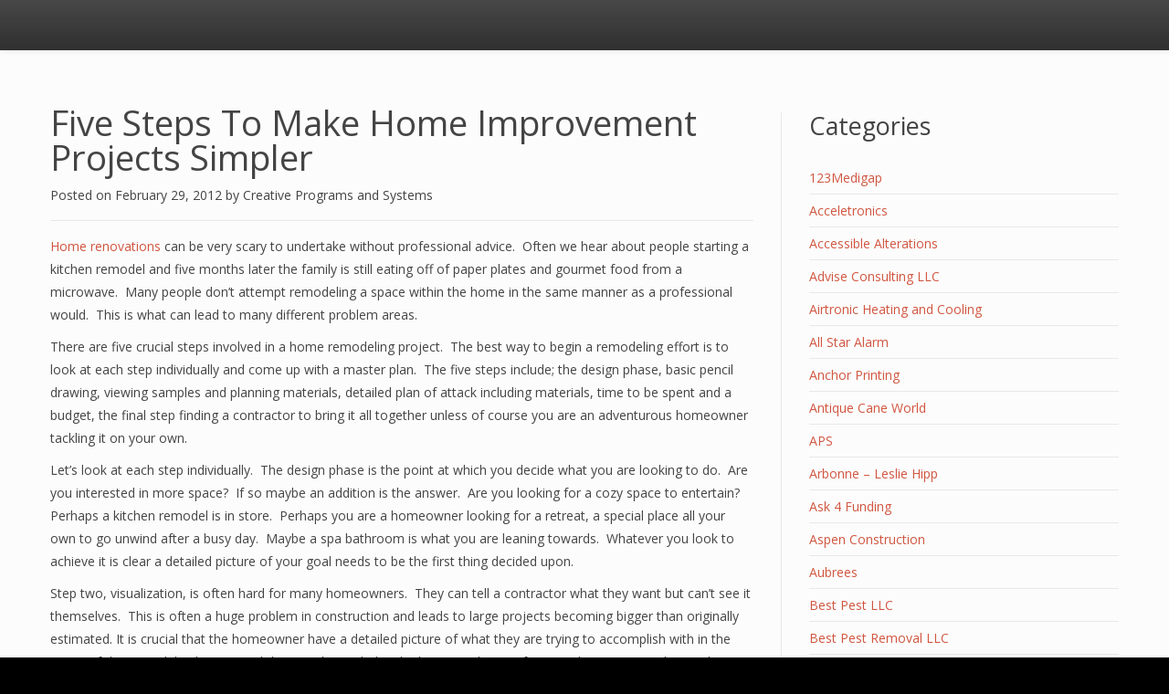

--- FILE ---
content_type: text/html; charset=UTF-8
request_url: https://www.livingstonreporting.com/five-steps-to-make-home-improvement-projects-simpler/
body_size: 13445
content:
<!doctype html>
<html lang="en-US">
<head>

	<meta charset="UTF-8">

	<meta name="viewport" content="width=device-width, initial-scale=1.0">

            <link rel="pingback" href="https://www.livingstonreporting.com/xmlrpc.php">
    
    <meta name='robots' content='index, follow, max-image-preview:large, max-snippet:-1, max-video-preview:-1' />

	<!-- This site is optimized with the Yoast SEO plugin v26.8 - https://yoast.com/product/yoast-seo-wordpress/ -->
	<title>Five Steps To Make Home Improvement Projects Simpler -</title>
	<link rel="canonical" href="https://www.livingstonreporting.com/five-steps-to-make-home-improvement-projects-simpler/" />
	<meta property="og:locale" content="en_US" />
	<meta property="og:type" content="article" />
	<meta property="og:title" content="Five Steps To Make Home Improvement Projects Simpler -" />
	<meta property="og:description" content="Home renovations can be very scary to undertake without professional advice.  Often we hear about people starting a kitchen remodel and five months later the family is still eating off of paper plates and gourmet food from a microwave.  Many people don’t attempt remodeling a space within the home in the same manner as a..Read more" />
	<meta property="og:url" content="https://www.livingstonreporting.com/five-steps-to-make-home-improvement-projects-simpler/" />
	<meta property="article:published_time" content="2012-02-29T18:13:22+00:00" />
	<meta property="article:modified_time" content="2012-02-29T18:13:41+00:00" />
	<meta name="author" content="Creative Programs and Systems" />
	<meta name="twitter:card" content="summary_large_image" />
	<meta name="twitter:label1" content="Written by" />
	<meta name="twitter:data1" content="Creative Programs and Systems" />
	<meta name="twitter:label2" content="Est. reading time" />
	<meta name="twitter:data2" content="3 minutes" />
	<script type="application/ld+json" class="yoast-schema-graph">{"@context":"https://schema.org","@graph":[{"@type":"Article","@id":"https://www.livingstonreporting.com/five-steps-to-make-home-improvement-projects-simpler/#article","isPartOf":{"@id":"https://www.livingstonreporting.com/five-steps-to-make-home-improvement-projects-simpler/"},"author":{"name":"Creative Programs and Systems","@id":"https://www.livingstonreporting.com/#/schema/person/1d9a70adf481e396c317fa4667be34ec"},"headline":"Five Steps To Make Home Improvement Projects Simpler","datePublished":"2012-02-29T18:13:22+00:00","dateModified":"2012-02-29T18:13:41+00:00","mainEntityOfPage":{"@id":"https://www.livingstonreporting.com/five-steps-to-make-home-improvement-projects-simpler/"},"wordCount":551,"commentCount":0,"keywords":["http://www.jfcremodeling.com/kitchen_remodeling_bathroom.php"],"articleSection":["Jason Foldenauer Construction"],"inLanguage":"en-US","potentialAction":[{"@type":"CommentAction","name":"Comment","target":["https://www.livingstonreporting.com/five-steps-to-make-home-improvement-projects-simpler/#respond"]}]},{"@type":"WebPage","@id":"https://www.livingstonreporting.com/five-steps-to-make-home-improvement-projects-simpler/","url":"https://www.livingstonreporting.com/five-steps-to-make-home-improvement-projects-simpler/","name":"Five Steps To Make Home Improvement Projects Simpler -","isPartOf":{"@id":"https://www.livingstonreporting.com/#website"},"datePublished":"2012-02-29T18:13:22+00:00","dateModified":"2012-02-29T18:13:41+00:00","author":{"@id":"https://www.livingstonreporting.com/#/schema/person/1d9a70adf481e396c317fa4667be34ec"},"breadcrumb":{"@id":"https://www.livingstonreporting.com/five-steps-to-make-home-improvement-projects-simpler/#breadcrumb"},"inLanguage":"en-US","potentialAction":[{"@type":"ReadAction","target":["https://www.livingstonreporting.com/five-steps-to-make-home-improvement-projects-simpler/"]}]},{"@type":"BreadcrumbList","@id":"https://www.livingstonreporting.com/five-steps-to-make-home-improvement-projects-simpler/#breadcrumb","itemListElement":[{"@type":"ListItem","position":1,"name":"Home","item":"https://www.livingstonreporting.com/"},{"@type":"ListItem","position":2,"name":"Five Steps To Make Home Improvement Projects Simpler"}]},{"@type":"WebSite","@id":"https://www.livingstonreporting.com/#website","url":"https://www.livingstonreporting.com/","name":"","description":"In and Around Livingston County","potentialAction":[{"@type":"SearchAction","target":{"@type":"EntryPoint","urlTemplate":"https://www.livingstonreporting.com/?s={search_term_string}"},"query-input":{"@type":"PropertyValueSpecification","valueRequired":true,"valueName":"search_term_string"}}],"inLanguage":"en-US"},{"@type":"Person","@id":"https://www.livingstonreporting.com/#/schema/person/1d9a70adf481e396c317fa4667be34ec","name":"Creative Programs and Systems","image":{"@type":"ImageObject","inLanguage":"en-US","@id":"https://www.livingstonreporting.com/#/schema/person/image/","url":"https://secure.gravatar.com/avatar/9ed17afe9dbf949f2c863217f6bebc25930eb914304e62d1a235446bf7b286f9?s=96&d=mm&r=g","contentUrl":"https://secure.gravatar.com/avatar/9ed17afe9dbf949f2c863217f6bebc25930eb914304e62d1a235446bf7b286f9?s=96&d=mm&r=g","caption":"Creative Programs and Systems"},"url":"https://www.livingstonreporting.com/author/admin/"}]}</script>
	<!-- / Yoast SEO plugin. -->


<link rel='dns-prefetch' href='//stats.wp.com' />
<link rel='dns-prefetch' href='//fonts.googleapis.com' />
<link rel='preconnect' href='//c0.wp.com' />
<link rel='preconnect' href='//i0.wp.com' />
<link rel="alternate" type="application/rss+xml" title=" &raquo; Feed" href="https://www.livingstonreporting.com/feed/" />
<link rel="alternate" type="application/rss+xml" title=" &raquo; Comments Feed" href="https://www.livingstonreporting.com/comments/feed/" />
<link rel="alternate" type="application/rss+xml" title=" &raquo; Five Steps To Make Home Improvement Projects Simpler Comments Feed" href="https://www.livingstonreporting.com/five-steps-to-make-home-improvement-projects-simpler/feed/" />
<link rel="alternate" title="oEmbed (JSON)" type="application/json+oembed" href="https://www.livingstonreporting.com/wp-json/oembed/1.0/embed?url=https%3A%2F%2Fwww.livingstonreporting.com%2Ffive-steps-to-make-home-improvement-projects-simpler%2F" />
<link rel="alternate" title="oEmbed (XML)" type="text/xml+oembed" href="https://www.livingstonreporting.com/wp-json/oembed/1.0/embed?url=https%3A%2F%2Fwww.livingstonreporting.com%2Ffive-steps-to-make-home-improvement-projects-simpler%2F&#038;format=xml" />
		<!-- This site uses the Google Analytics by MonsterInsights plugin v9.11.1 - Using Analytics tracking - https://www.monsterinsights.com/ -->
		<!-- Note: MonsterInsights is not currently configured on this site. The site owner needs to authenticate with Google Analytics in the MonsterInsights settings panel. -->
					<!-- No tracking code set -->
				<!-- / Google Analytics by MonsterInsights -->
		<style id='wp-img-auto-sizes-contain-inline-css' type='text/css'>
img:is([sizes=auto i],[sizes^="auto," i]){contain-intrinsic-size:3000px 1500px}
/*# sourceURL=wp-img-auto-sizes-contain-inline-css */
</style>
<link rel='stylesheet' id='bootstrap-css' href='https://www.livingstonreporting.com/wp-content/themes/satisfy/css/bootstrap/bootstrap.min.css?ver=1.1.0' type='text/css' media='all' />
<style id='wp-emoji-styles-inline-css' type='text/css'>

	img.wp-smiley, img.emoji {
		display: inline !important;
		border: none !important;
		box-shadow: none !important;
		height: 1em !important;
		width: 1em !important;
		margin: 0 0.07em !important;
		vertical-align: -0.1em !important;
		background: none !important;
		padding: 0 !important;
	}
/*# sourceURL=wp-emoji-styles-inline-css */
</style>
<style id='wp-block-library-inline-css' type='text/css'>
:root{--wp-block-synced-color:#7a00df;--wp-block-synced-color--rgb:122,0,223;--wp-bound-block-color:var(--wp-block-synced-color);--wp-editor-canvas-background:#ddd;--wp-admin-theme-color:#007cba;--wp-admin-theme-color--rgb:0,124,186;--wp-admin-theme-color-darker-10:#006ba1;--wp-admin-theme-color-darker-10--rgb:0,107,160.5;--wp-admin-theme-color-darker-20:#005a87;--wp-admin-theme-color-darker-20--rgb:0,90,135;--wp-admin-border-width-focus:2px}@media (min-resolution:192dpi){:root{--wp-admin-border-width-focus:1.5px}}.wp-element-button{cursor:pointer}:root .has-very-light-gray-background-color{background-color:#eee}:root .has-very-dark-gray-background-color{background-color:#313131}:root .has-very-light-gray-color{color:#eee}:root .has-very-dark-gray-color{color:#313131}:root .has-vivid-green-cyan-to-vivid-cyan-blue-gradient-background{background:linear-gradient(135deg,#00d084,#0693e3)}:root .has-purple-crush-gradient-background{background:linear-gradient(135deg,#34e2e4,#4721fb 50%,#ab1dfe)}:root .has-hazy-dawn-gradient-background{background:linear-gradient(135deg,#faaca8,#dad0ec)}:root .has-subdued-olive-gradient-background{background:linear-gradient(135deg,#fafae1,#67a671)}:root .has-atomic-cream-gradient-background{background:linear-gradient(135deg,#fdd79a,#004a59)}:root .has-nightshade-gradient-background{background:linear-gradient(135deg,#330968,#31cdcf)}:root .has-midnight-gradient-background{background:linear-gradient(135deg,#020381,#2874fc)}:root{--wp--preset--font-size--normal:16px;--wp--preset--font-size--huge:42px}.has-regular-font-size{font-size:1em}.has-larger-font-size{font-size:2.625em}.has-normal-font-size{font-size:var(--wp--preset--font-size--normal)}.has-huge-font-size{font-size:var(--wp--preset--font-size--huge)}.has-text-align-center{text-align:center}.has-text-align-left{text-align:left}.has-text-align-right{text-align:right}.has-fit-text{white-space:nowrap!important}#end-resizable-editor-section{display:none}.aligncenter{clear:both}.items-justified-left{justify-content:flex-start}.items-justified-center{justify-content:center}.items-justified-right{justify-content:flex-end}.items-justified-space-between{justify-content:space-between}.screen-reader-text{border:0;clip-path:inset(50%);height:1px;margin:-1px;overflow:hidden;padding:0;position:absolute;width:1px;word-wrap:normal!important}.screen-reader-text:focus{background-color:#ddd;clip-path:none;color:#444;display:block;font-size:1em;height:auto;left:5px;line-height:normal;padding:15px 23px 14px;text-decoration:none;top:5px;width:auto;z-index:100000}html :where(.has-border-color){border-style:solid}html :where([style*=border-top-color]){border-top-style:solid}html :where([style*=border-right-color]){border-right-style:solid}html :where([style*=border-bottom-color]){border-bottom-style:solid}html :where([style*=border-left-color]){border-left-style:solid}html :where([style*=border-width]){border-style:solid}html :where([style*=border-top-width]){border-top-style:solid}html :where([style*=border-right-width]){border-right-style:solid}html :where([style*=border-bottom-width]){border-bottom-style:solid}html :where([style*=border-left-width]){border-left-style:solid}html :where(img[class*=wp-image-]){height:auto;max-width:100%}:where(figure){margin:0 0 1em}html :where(.is-position-sticky){--wp-admin--admin-bar--position-offset:var(--wp-admin--admin-bar--height,0px)}@media screen and (max-width:600px){html :where(.is-position-sticky){--wp-admin--admin-bar--position-offset:0px}}

/*# sourceURL=wp-block-library-inline-css */
</style><style id='global-styles-inline-css' type='text/css'>
:root{--wp--preset--aspect-ratio--square: 1;--wp--preset--aspect-ratio--4-3: 4/3;--wp--preset--aspect-ratio--3-4: 3/4;--wp--preset--aspect-ratio--3-2: 3/2;--wp--preset--aspect-ratio--2-3: 2/3;--wp--preset--aspect-ratio--16-9: 16/9;--wp--preset--aspect-ratio--9-16: 9/16;--wp--preset--color--black: #000000;--wp--preset--color--cyan-bluish-gray: #abb8c3;--wp--preset--color--white: #ffffff;--wp--preset--color--pale-pink: #f78da7;--wp--preset--color--vivid-red: #cf2e2e;--wp--preset--color--luminous-vivid-orange: #ff6900;--wp--preset--color--luminous-vivid-amber: #fcb900;--wp--preset--color--light-green-cyan: #7bdcb5;--wp--preset--color--vivid-green-cyan: #00d084;--wp--preset--color--pale-cyan-blue: #8ed1fc;--wp--preset--color--vivid-cyan-blue: #0693e3;--wp--preset--color--vivid-purple: #9b51e0;--wp--preset--gradient--vivid-cyan-blue-to-vivid-purple: linear-gradient(135deg,rgb(6,147,227) 0%,rgb(155,81,224) 100%);--wp--preset--gradient--light-green-cyan-to-vivid-green-cyan: linear-gradient(135deg,rgb(122,220,180) 0%,rgb(0,208,130) 100%);--wp--preset--gradient--luminous-vivid-amber-to-luminous-vivid-orange: linear-gradient(135deg,rgb(252,185,0) 0%,rgb(255,105,0) 100%);--wp--preset--gradient--luminous-vivid-orange-to-vivid-red: linear-gradient(135deg,rgb(255,105,0) 0%,rgb(207,46,46) 100%);--wp--preset--gradient--very-light-gray-to-cyan-bluish-gray: linear-gradient(135deg,rgb(238,238,238) 0%,rgb(169,184,195) 100%);--wp--preset--gradient--cool-to-warm-spectrum: linear-gradient(135deg,rgb(74,234,220) 0%,rgb(151,120,209) 20%,rgb(207,42,186) 40%,rgb(238,44,130) 60%,rgb(251,105,98) 80%,rgb(254,248,76) 100%);--wp--preset--gradient--blush-light-purple: linear-gradient(135deg,rgb(255,206,236) 0%,rgb(152,150,240) 100%);--wp--preset--gradient--blush-bordeaux: linear-gradient(135deg,rgb(254,205,165) 0%,rgb(254,45,45) 50%,rgb(107,0,62) 100%);--wp--preset--gradient--luminous-dusk: linear-gradient(135deg,rgb(255,203,112) 0%,rgb(199,81,192) 50%,rgb(65,88,208) 100%);--wp--preset--gradient--pale-ocean: linear-gradient(135deg,rgb(255,245,203) 0%,rgb(182,227,212) 50%,rgb(51,167,181) 100%);--wp--preset--gradient--electric-grass: linear-gradient(135deg,rgb(202,248,128) 0%,rgb(113,206,126) 100%);--wp--preset--gradient--midnight: linear-gradient(135deg,rgb(2,3,129) 0%,rgb(40,116,252) 100%);--wp--preset--font-size--small: 13px;--wp--preset--font-size--medium: 20px;--wp--preset--font-size--large: 36px;--wp--preset--font-size--x-large: 42px;--wp--preset--spacing--20: 0.44rem;--wp--preset--spacing--30: 0.67rem;--wp--preset--spacing--40: 1rem;--wp--preset--spacing--50: 1.5rem;--wp--preset--spacing--60: 2.25rem;--wp--preset--spacing--70: 3.38rem;--wp--preset--spacing--80: 5.06rem;--wp--preset--shadow--natural: 6px 6px 9px rgba(0, 0, 0, 0.2);--wp--preset--shadow--deep: 12px 12px 50px rgba(0, 0, 0, 0.4);--wp--preset--shadow--sharp: 6px 6px 0px rgba(0, 0, 0, 0.2);--wp--preset--shadow--outlined: 6px 6px 0px -3px rgb(255, 255, 255), 6px 6px rgb(0, 0, 0);--wp--preset--shadow--crisp: 6px 6px 0px rgb(0, 0, 0);}:where(.is-layout-flex){gap: 0.5em;}:where(.is-layout-grid){gap: 0.5em;}body .is-layout-flex{display: flex;}.is-layout-flex{flex-wrap: wrap;align-items: center;}.is-layout-flex > :is(*, div){margin: 0;}body .is-layout-grid{display: grid;}.is-layout-grid > :is(*, div){margin: 0;}:where(.wp-block-columns.is-layout-flex){gap: 2em;}:where(.wp-block-columns.is-layout-grid){gap: 2em;}:where(.wp-block-post-template.is-layout-flex){gap: 1.25em;}:where(.wp-block-post-template.is-layout-grid){gap: 1.25em;}.has-black-color{color: var(--wp--preset--color--black) !important;}.has-cyan-bluish-gray-color{color: var(--wp--preset--color--cyan-bluish-gray) !important;}.has-white-color{color: var(--wp--preset--color--white) !important;}.has-pale-pink-color{color: var(--wp--preset--color--pale-pink) !important;}.has-vivid-red-color{color: var(--wp--preset--color--vivid-red) !important;}.has-luminous-vivid-orange-color{color: var(--wp--preset--color--luminous-vivid-orange) !important;}.has-luminous-vivid-amber-color{color: var(--wp--preset--color--luminous-vivid-amber) !important;}.has-light-green-cyan-color{color: var(--wp--preset--color--light-green-cyan) !important;}.has-vivid-green-cyan-color{color: var(--wp--preset--color--vivid-green-cyan) !important;}.has-pale-cyan-blue-color{color: var(--wp--preset--color--pale-cyan-blue) !important;}.has-vivid-cyan-blue-color{color: var(--wp--preset--color--vivid-cyan-blue) !important;}.has-vivid-purple-color{color: var(--wp--preset--color--vivid-purple) !important;}.has-black-background-color{background-color: var(--wp--preset--color--black) !important;}.has-cyan-bluish-gray-background-color{background-color: var(--wp--preset--color--cyan-bluish-gray) !important;}.has-white-background-color{background-color: var(--wp--preset--color--white) !important;}.has-pale-pink-background-color{background-color: var(--wp--preset--color--pale-pink) !important;}.has-vivid-red-background-color{background-color: var(--wp--preset--color--vivid-red) !important;}.has-luminous-vivid-orange-background-color{background-color: var(--wp--preset--color--luminous-vivid-orange) !important;}.has-luminous-vivid-amber-background-color{background-color: var(--wp--preset--color--luminous-vivid-amber) !important;}.has-light-green-cyan-background-color{background-color: var(--wp--preset--color--light-green-cyan) !important;}.has-vivid-green-cyan-background-color{background-color: var(--wp--preset--color--vivid-green-cyan) !important;}.has-pale-cyan-blue-background-color{background-color: var(--wp--preset--color--pale-cyan-blue) !important;}.has-vivid-cyan-blue-background-color{background-color: var(--wp--preset--color--vivid-cyan-blue) !important;}.has-vivid-purple-background-color{background-color: var(--wp--preset--color--vivid-purple) !important;}.has-black-border-color{border-color: var(--wp--preset--color--black) !important;}.has-cyan-bluish-gray-border-color{border-color: var(--wp--preset--color--cyan-bluish-gray) !important;}.has-white-border-color{border-color: var(--wp--preset--color--white) !important;}.has-pale-pink-border-color{border-color: var(--wp--preset--color--pale-pink) !important;}.has-vivid-red-border-color{border-color: var(--wp--preset--color--vivid-red) !important;}.has-luminous-vivid-orange-border-color{border-color: var(--wp--preset--color--luminous-vivid-orange) !important;}.has-luminous-vivid-amber-border-color{border-color: var(--wp--preset--color--luminous-vivid-amber) !important;}.has-light-green-cyan-border-color{border-color: var(--wp--preset--color--light-green-cyan) !important;}.has-vivid-green-cyan-border-color{border-color: var(--wp--preset--color--vivid-green-cyan) !important;}.has-pale-cyan-blue-border-color{border-color: var(--wp--preset--color--pale-cyan-blue) !important;}.has-vivid-cyan-blue-border-color{border-color: var(--wp--preset--color--vivid-cyan-blue) !important;}.has-vivid-purple-border-color{border-color: var(--wp--preset--color--vivid-purple) !important;}.has-vivid-cyan-blue-to-vivid-purple-gradient-background{background: var(--wp--preset--gradient--vivid-cyan-blue-to-vivid-purple) !important;}.has-light-green-cyan-to-vivid-green-cyan-gradient-background{background: var(--wp--preset--gradient--light-green-cyan-to-vivid-green-cyan) !important;}.has-luminous-vivid-amber-to-luminous-vivid-orange-gradient-background{background: var(--wp--preset--gradient--luminous-vivid-amber-to-luminous-vivid-orange) !important;}.has-luminous-vivid-orange-to-vivid-red-gradient-background{background: var(--wp--preset--gradient--luminous-vivid-orange-to-vivid-red) !important;}.has-very-light-gray-to-cyan-bluish-gray-gradient-background{background: var(--wp--preset--gradient--very-light-gray-to-cyan-bluish-gray) !important;}.has-cool-to-warm-spectrum-gradient-background{background: var(--wp--preset--gradient--cool-to-warm-spectrum) !important;}.has-blush-light-purple-gradient-background{background: var(--wp--preset--gradient--blush-light-purple) !important;}.has-blush-bordeaux-gradient-background{background: var(--wp--preset--gradient--blush-bordeaux) !important;}.has-luminous-dusk-gradient-background{background: var(--wp--preset--gradient--luminous-dusk) !important;}.has-pale-ocean-gradient-background{background: var(--wp--preset--gradient--pale-ocean) !important;}.has-electric-grass-gradient-background{background: var(--wp--preset--gradient--electric-grass) !important;}.has-midnight-gradient-background{background: var(--wp--preset--gradient--midnight) !important;}.has-small-font-size{font-size: var(--wp--preset--font-size--small) !important;}.has-medium-font-size{font-size: var(--wp--preset--font-size--medium) !important;}.has-large-font-size{font-size: var(--wp--preset--font-size--large) !important;}.has-x-large-font-size{font-size: var(--wp--preset--font-size--x-large) !important;}
/*# sourceURL=global-styles-inline-css */
</style>

<style id='classic-theme-styles-inline-css' type='text/css'>
/*! This file is auto-generated */
.wp-block-button__link{color:#fff;background-color:#32373c;border-radius:9999px;box-shadow:none;text-decoration:none;padding:calc(.667em + 2px) calc(1.333em + 2px);font-size:1.125em}.wp-block-file__button{background:#32373c;color:#fff;text-decoration:none}
/*# sourceURL=/wp-includes/css/classic-themes.min.css */
</style>
<link rel='stylesheet' id='satisfy-theme-style-css' href='https://www.livingstonreporting.com/wp-content/themes/satisfy/style.css?ver=1.1.0' type='text/css' media='all' />
<style id='satisfy-theme-style-inline-css' type='text/css'>
body, .pagination li a, .comment-list .fn a, .comment-list .comment-meta a, caption{ color: #444444; font-size: 14px; font-family: "Open Sans", sans-serif; } h1, h2, h3, h4, h5, h6, h1 a, h2 a, h3 a, h4 a, h5 a, h6 a, legend{ color: #444444; font-family: "Open Sans", sans-serif; } .content-wrapper{ max-width: 1200px; } #site-hero{ font-size: 1.7em; } article .post-info, .section-line, #primary-sidebar li, #home-page-widgets li, #comments li, blockquote, #comments #submit, #comments .comment-body, #comments-below-nav, .no-comments, pre, .btn-default, h2.comments-title, .form-control, .children, iframe, #wp-calendar thead, body.single .category-and-tag-info, #comments #reply-title, #comments #comments-line, input, button, textarea, select, table tr, article .article-footer #satisfy-prev-and-next, #primary-sidebar #inner-content-sidebar, .wp-caption, legend, abbr{ border-color: #e8e8e8; } .read-more, .search-btn, .site-nav .current-menu-item > a, .site-nav .current_page_item > a{ background: #d15640; color: #fcfcfc; border-color: transparent; } .meta-wrap a, .small-text{ color: #444444; } a, .meta-wrap .fa, .pagination li a{ color: #d15640; border-color: #e8e8e8; } a:hover, a:focus, .meta-wrap a:hover .fa, .meta-wrap a:focus .fa, #site-hero .fa:hover{ color: #d16a57; border-color: #d16a57; background: none; cursor: pointer; } #site-header, .site-nav .sub-menu, .site-nav .children{ background: ; } .site-nav{ font-size: 1.1em; padding-right: 0 } .site-nav a, #site-header #site-logo a, #mobile-menu-btn a{ color: #fcfcfc; } .site-nav .search-field, .satisfy-to-top{ color: #fcfcfc; background: ; } @media (min-width:992px){ #site-hero .cover-img{ background-size:cover } } @media (max-width:991px){ #site-hero .cover-img{ background-size:cover } .site-nav{ background: ; } .site-nav .search-field, .site-nav .sub-menu, .site-nav .children{ background: transparent; border-bottom-color: #fcfcfc; box-shadow: none; } } .site-nav a:hover, .site-nav a:focus, body .read-more:hover, body .read-more:focus, .search-btn:hover, .search-btn:focus, .article-body-inner .read-more:active, .input-group-btn .search-btn:active, .satisfy-to-top:hover, #mobile-menu-btn a:hover, #mobile-menu-btn a:focus, .pagination li a:hover, .pagination li a:focus, .pagination li a:active{ color: #fcfcfc; background: #d16a57; border-color: #d16a57; } #site-hero h1, #site-hero p, #site-hero .hero-arrow{ color: #blank; } #site-hero .vertical-table{ background: rgba(0,0,0,0.3); } #footer-overlay{ background: rgba(0,0,0,0); } .pagination li span.current, .pagination li span.dots{ border-color: #e8e8e8; color: #444444; } #site-footer li, #site-footer input, #site-footer select, #site-footer tr, #site-footer #wp-calendar thead, #site-footer .wp-caption, #footer-top legend, #footer-top textarea, #footer-top button, #footer-top abbr{ border-color: #e8e8e8; } #site-footer .footer-nav li{ border-color: #e8e8e8; font-size: 14px; } #footer-top{ background-color: #444444; color: #fcfcfc;} #footer-top a, #footer-top #wp-calendar caption, #footer-top .small-text, #footer-top caption, #footer-top legend{ color: #fcfcfc; } #satisfy-prev-and-next{} .nav-search-icon{display: none;} .meta-wrap .fa, .read-more .fa{display: none;} #site-header{ position: absolute; } @media (max-width: 767px){ #site-header .content-wrapper{ margin: 0; } #site-logo{ margin-left: -15px; } #mobile-menu-btn{ margin-right: -15px; } }@media (min-width: 992px){ #primary-sidebar .sfy-pad-left{ border-left: 1px solid #e8e8e8; } #primary-sidebar .sfy-pad-right{ border-right: 1px solid #e8e8e8; } } .satisfy-widget-div-latest-posts img, #comments .avatar{ width: 50px; } .satisfy-widget-div-latest-posts .satisfy-latest-posts-text.-sfy-wid{ max-width: calc(100% - 65px); } #comments .reply{ font-size :1em; }h1{ font-size: 2.75em; }h2{ font-size: 2.2em; }h3{ font-size: 1.925em; }h4{ font-size: 1.65em; }h5{ font-size: 1.375em; }h6{ font-size: 1.21em; }
/*# sourceURL=satisfy-theme-style-inline-css */
</style>
<link rel='stylesheet' id='font-awesome-css' href='https://www.livingstonreporting.com/wp-content/themes/satisfy/css/font-awesome/css/font-awesome.min.css?ver=1.1.0' type='text/css' media='all' />
<link rel='stylesheet' id='satisfy-theme-google-fonts-css' href='//fonts.googleapis.com/css?family=Open+Sans%7CRoboto+Slab' type='text/css' media='all' />
<script type="text/javascript" src="https://c0.wp.com/c/6.9/wp-includes/js/jquery/jquery.min.js" id="jquery-core-js"></script>
<script type="text/javascript" src="https://c0.wp.com/c/6.9/wp-includes/js/jquery/jquery-migrate.min.js" id="jquery-migrate-js"></script>
<link rel="https://api.w.org/" href="https://www.livingstonreporting.com/wp-json/" /><link rel="alternate" title="JSON" type="application/json" href="https://www.livingstonreporting.com/wp-json/wp/v2/posts/1142" /><link rel="EditURI" type="application/rsd+xml" title="RSD" href="https://www.livingstonreporting.com/xmlrpc.php?rsd" />
<meta name="generator" content="WordPress 6.9" />
<link rel='shortlink' href='https://www.livingstonreporting.com/?p=1142' />
	<style>img#wpstats{display:none}</style>
		
</head>

<body data-rsssl=1 class="wp-singular post-template-default single single-post postid-1142 single-format-standard wp-theme-satisfy">

    <div id="site-wrapper" class="">

        <div class="container-fluid">
            <header id="site-header">
                <div class="content-wrapper">
                    <div class="col-xs-12">
                        <div class="content-pad">

                            <div id="site-logo">
                                                            </div>

                            <div id="mobile-menu-btn">
                                <a href="#"><span class="fa fa-bars" aria-hidden="true"></span></a>
                            </div>

                            <nav class="site-nav">

                                <div class="menu"></div>

                                <div class="nav-search-icon">
                                    <a href="#"><span class="fa fa-search" aria-hidden="true"></span></a>
                                </div>

                                <div id="nav-search-bar">
                                    
<form role="search" method="get" class="search-form" action="https://www.livingstonreporting.com/">
    <div class="input-group">
        <input type="search" required="required" class="search-field form-control" placeholder="Search.." value="" name="s">
        <span class="input-group-btn">
            <button type="submit" class="search-btn btn btn-default">
                <span class="fa fa-search" aria-hidden="true"></span>
            </button>
        </span>
    </div>
</form>
                                </div>

                            </nav>

                        </div>
                    </div>
                </div>
            </header><!-- site-header -->
        </div>

        <div id="site-hero" class="content-row">
                    </div>

        <div id="site-main">
            <div class="container-fluid">
                <div class="content-wrapper">
                    <div class="content-table">

    <div id="primary-content" class="col-md-8 col-sm-12">
        <div id="main">

            
                    <article class="post-1142 post type-post status-publish format-standard hentry category-jason-foldenauer-construction tag-httpwww-jfcremodeling-comkitchen_remodeling_bathroom-php">
                        <div class="article-header">

                            <h1 class="article-h1 entry-title"><a href="https://www.livingstonreporting.com/five-steps-to-make-home-improvement-projects-simpler/">Five Steps To Make Home Improvement Projects Simpler</a></h1>
        <p class="post-info meta-wrap">
            <span class="fa fa-thumb-tack"></span>
            Posted on            <a href="https://www.livingstonreporting.com/five-steps-to-make-home-improvement-projects-simpler/" title="6:13 pm" rel="bookmark">
                <span class="fa fa-calendar"></span>
                <time class="entry-date date published updated" datetime="2012-02-29">
                    February 29, 2012                </time>
            </a>
            <span class="byline">
                by                <span class="author vcard">
                    <a class="url fn n" href="https://www.livingstonreporting.com/author/admin/">
                        <span class="fa fa-user"></span>
                        Creative Programs and Systems                    </a>
                </span>
            </span>

                    </p>
    
                        </div><!-- article-header -->
                        <div class="article-body">

                            
                            <div class="article-body-inner ">

                                <p><a href="http://www.jfcremodeling.com/kitchen_remodeling_bathroom.php">Home renovations</a> can be very scary to undertake without professional advice.  Often we hear about people starting a kitchen remodel and five months later the family is still eating off of paper plates and gourmet food from a microwave.  Many people don’t attempt remodeling a space within the home in the same manner as a professional would.  This is what can lead to many different problem areas.</p>
<p>There are five crucial steps involved in a home remodeling project.  The best way to begin a remodeling effort is to look at each step individually and come up with a master plan.  The five steps include; the design phase, basic pencil drawing, viewing samples and planning materials, detailed plan of attack including materials, time to be spent and a budget, the final step finding a contractor to bring it all together unless of course you are an adventurous homeowner tackling it on your own.</p>
<p>Let’s look at each step individually.  The design phase is the point at which you decide what you are looking to do.  Are you interested in more space?  If so maybe an addition is the answer.  Are you looking for a cozy space to entertain?  Perhaps a kitchen remodel is in store.  Perhaps you are a homeowner looking for a retreat, a special place all your own to go unwind after a busy day.  Maybe a spa bathroom is what you are leaning towards.  Whatever you look to achieve it is clear a detailed picture of your goal needs to be the first thing decided upon.</p>
<p>Step two, visualization, is often hard for many homeowners.  They can tell a contractor what they want but can’t see it themselves.  This is often a huge problem in construction and leads to large projects becoming bigger than originally estimated. It is crucial that the homeowner have a detailed picture of what they are trying to accomplish with in the space of the remodel. A basic pencil drawing that includes the layout and space functionality is a great place to begin.</p>
<p>The third step is where the decisions start to be made.    In order to move forward with a project it is important to know what colors you will be using, what materials will be in the room and the style and overall feeling to be projected in the space.  This is where you can see how things will start blending and coming together to create harmony.</p>
<p>The fourth step is often the one that people begin to look back and change the plan.  When a budget is created and a timeline is put in place many homeowners begin to look at their previous choices.  Often the gold faucets seem less important when you will be forgoing the designer tiles to stick within the budget.</p>
<p>Lastly phase five is figuring out if you are hiring a contractor or doing the work yourself.  This is a critical decision and will play with both your budget and time line.  If you decide to do the work yourself consider taking time off of work to initially get going on the labor.  This is especially true in a <a href="http://www.jfcremodeling.com/kitchen_remodeling_bathroom.php">bathroom remodel or kitchen renovation</a>.  These two home remodeling jobs are often the biggest culprits of renovation delays.</p>
                                        <div class="category-and-tag-info">
            <p class="meta-wrap">
                                    <span class="fa fa-folder-open-o"></span>
                    <a href="https://www.livingstonreporting.com/category/jason-foldenauer-construction/" rel="category tag">Jason Foldenauer Construction</a>            </p>

            <p class="meta-wrap">
                                    <span class="fa fa-tag"></span>
                    <a href="https://www.livingstonreporting.com/tag/httpwww-jfcremodeling-comkitchen_remodeling_bathroom-php/" rel="tag">http://www.jfcremodeling.com/kitchen_remodeling_bathroom.php</a>            </p>
        </div>
    
                            </div>

                        </div><!-- article-body -->

                        <div class="clear-row"></div>

                        <div class="article-footer">
                                                            <div id="satisfy-prev-and-next" class="content-row">
                                    <div class="prev-post"><span class="fa fa-chevron-left"></span> <a href="https://www.livingstonreporting.com/landscaping-tips-for-the-frugal-landscaper/" rel="prev">Landscaping Tips For The Frugal Landscaper</a></div><div class="next-post"><a href="https://www.livingstonreporting.com/choosing-appropriate-window-shades-for-your-home/" rel="next">Choosing Appropriate Window Shades For Your Home</a> <span class="fa fa-chevron-right"></span></div>                                </div>
                                
<div id="comments" class="the-site-comments content-row">

    	<div id="respond" class="comment-respond">
		<h3 id="reply-title" class="comment-reply-title">Leave a Reply <small><a rel="nofollow" id="cancel-comment-reply-link" href="/five-steps-to-make-home-improvement-projects-simpler/#respond" style="display:none;">Cancel reply</a></small></h3><form action="https://www.livingstonreporting.com/wp-comments-post.php" method="post" id="commentform" class="form-group"><p class="comment-notes"><span id="email-notes">Your email address will not be published.</span> <span class="required-field-message">Required fields are marked <span class="required">*</span></span></p><p class="comment-form-comment"><label for="comment">Comment <span class="required">*</span></label> <textarea id="comment" name="comment" cols="45" rows="8" maxlength="65525" required="required"></textarea></p><p class="form-allowed-tags">You may use these HTML tags and attributes: <code>a, abbr, acronym, b, blockquote, cite, code, del, em, i, q, s, strike, strong</code></p><p class="comment-form-author"><label for="author">Name <span class="required">*</span></label> <input id="author" name="author" type="text" value="" size="30" maxlength="245" autocomplete="name" required="required" /></p>
<p class="comment-form-email"><label for="email">Email <span class="required">*</span></label> <input id="email" name="email" type="text" value="" size="30" maxlength="100" aria-describedby="email-notes" autocomplete="email" required="required" /></p>
<p class="comment-form-url"><label for="url">Website</label> <input id="url" name="url" type="text" value="" size="30" maxlength="200" autocomplete="url" /></p>
<p class="form-submit"><input name="submit" type="submit" id="submit" class="btn btn-default" value="Post Comment" /> <input type='hidden' name='comment_post_ID' value='1142' id='comment_post_ID' />
<input type='hidden' name='comment_parent' id='comment_parent' value='0' />
</p><p style="display: none !important;" class="akismet-fields-container" data-prefix="ak_"><label>&#916;<textarea name="ak_hp_textarea" cols="45" rows="8" maxlength="100"></textarea></label><input type="hidden" id="ak_js_1" name="ak_js" value="181"/><script>document.getElementById( "ak_js_1" ).setAttribute( "value", ( new Date() ).getTime() );</script></p></form>	</div><!-- #respond -->
	
</div><!-- comments -->
                        </div><!-- acticle-footer -->

                    </article><!-- acticle -->

                    <div class="section-line"></div>

                
        </div>
    </div><!-- primary-content -->

    
    <div id="primary-sidebar" class="col-md-4 col-sm-12">
        <div class="sfy-pad-left">
            <aside id="inner-content-sidebar">
                <div class="widget-div"><h3 class="widget-title">Categories</h3>
			<ul>
					<li class="cat-item cat-item-192"><a href="https://www.livingstonreporting.com/category/123medigap/">123Medigap</a>
</li>
	<li class="cat-item cat-item-1011"><a href="https://www.livingstonreporting.com/category/acceletronics/">Acceletronics</a>
</li>
	<li class="cat-item cat-item-16"><a href="https://www.livingstonreporting.com/category/accessible-alterations/">Accessible Alterations</a>
</li>
	<li class="cat-item cat-item-1639"><a href="https://www.livingstonreporting.com/category/advise-consulting-llc/">Advise Consulting LLC</a>
</li>
	<li class="cat-item cat-item-191"><a href="https://www.livingstonreporting.com/category/airtronic-heating-and-cooling/">Airtronic Heating and Cooling</a>
</li>
	<li class="cat-item cat-item-41"><a href="https://www.livingstonreporting.com/category/all-star-alarm/">All Star Alarm</a>
</li>
	<li class="cat-item cat-item-616"><a href="https://www.livingstonreporting.com/category/anchor-printing/">Anchor Printing</a>
</li>
	<li class="cat-item cat-item-991"><a href="https://www.livingstonreporting.com/category/antique-cane-world/">Antique Cane World</a>
</li>
	<li class="cat-item cat-item-212"><a href="https://www.livingstonreporting.com/category/aps/">APS</a>
</li>
	<li class="cat-item cat-item-31"><a href="https://www.livingstonreporting.com/category/arbonne-leslie-hipp/">Arbonne &#8211; Leslie Hipp</a>
</li>
	<li class="cat-item cat-item-1638"><a href="https://www.livingstonreporting.com/category/ask-4-funding/">Ask 4 Funding</a>
</li>
	<li class="cat-item cat-item-997"><a href="https://www.livingstonreporting.com/category/aspen-construction/">Aspen Construction</a>
</li>
	<li class="cat-item cat-item-1632"><a href="https://www.livingstonreporting.com/category/aubrees/">Aubrees</a>
</li>
	<li class="cat-item cat-item-1635"><a href="https://www.livingstonreporting.com/category/best-pest-llc/">Best Pest LLC</a>
</li>
	<li class="cat-item cat-item-225"><a href="https://www.livingstonreporting.com/category/best-pest-removal-llc/">Best Pest Removal LLC</a>
</li>
	<li class="cat-item cat-item-23"><a href="https://www.livingstonreporting.com/category/bladerunners-landscape/">Bladerunners Landscape</a>
</li>
	<li class="cat-item cat-item-1252"><a href="https://www.livingstonreporting.com/category/bohikian-law/">Bohikian Law</a>
</li>
	<li class="cat-item cat-item-814"><a href="https://www.livingstonreporting.com/category/brighton-cross-country-mortgage/">Brighton Cross Country Mortgage</a>
</li>
	<li class="cat-item cat-item-859"><a href="https://www.livingstonreporting.com/category/c21-lady-of-the-lakes/">C21 Lady of the Lakes</a>
</li>
	<li class="cat-item cat-item-224"><a href="https://www.livingstonreporting.com/category/cba-outdoor-services/">CBA Outdoor Services</a>
</li>
	<li class="cat-item cat-item-229"><a href="https://www.livingstonreporting.com/category/cobb-hall/">Cobb Hall</a>
</li>
	<li class="cat-item cat-item-27"><a href="https://www.livingstonreporting.com/category/comfort-blinds/">Comfort Blinds</a>
</li>
	<li class="cat-item cat-item-943"><a href="https://www.livingstonreporting.com/category/construction-bonding-specialists/">Construction Bonding Specialists</a>
</li>
	<li class="cat-item cat-item-1630"><a href="https://www.livingstonreporting.com/category/cox-dentistry/">Cox Dentistry</a>
</li>
	<li class="cat-item cat-item-19"><a href="https://www.livingstonreporting.com/category/computers-plus-service/">Creative Programs and Systems</a>
</li>
	<li class="cat-item cat-item-1607"><a href="https://www.livingstonreporting.com/category/creature-control/">Creature Control</a>
</li>
	<li class="cat-item cat-item-43"><a href="https://www.livingstonreporting.com/category/daroche-jewelers/">DaRoche Jewelers</a>
</li>
	<li class="cat-item cat-item-226"><a href="https://www.livingstonreporting.com/category/detroit-ltl/">Detroit LTL</a>
</li>
	<li class="cat-item cat-item-979"><a href="https://www.livingstonreporting.com/category/dickron-bohikian-law-group/">Dickron Bohikian Law Group</a>
</li>
	<li class="cat-item cat-item-195"><a href="https://www.livingstonreporting.com/category/dreamers-inc-restoration/">Dreamers Inc Restoration</a>
</li>
	<li class="cat-item cat-item-1652"><a href="https://www.livingstonreporting.com/category/eb-mortgage/">EB Mortgage</a>
</li>
	<li class="cat-item cat-item-1658"><a href="https://www.livingstonreporting.com/category/econoprint/">Econoprint</a>
</li>
	<li class="cat-item cat-item-1641"><a href="https://www.livingstonreporting.com/category/elite-feet-running/">Elite Feet Running</a>
</li>
	<li class="cat-item cat-item-1431"><a href="https://www.livingstonreporting.com/category/event-planning-dc/">Event Planning DC</a>
</li>
	<li class="cat-item cat-item-211"><a href="https://www.livingstonreporting.com/category/forever-fence/">Forever-Fence</a>
</li>
	<li class="cat-item cat-item-1663"><a href="https://www.livingstonreporting.com/category/front-range-pest/">Front Range Pest</a>
</li>
	<li class="cat-item cat-item-1634"><a href="https://www.livingstonreporting.com/category/gamerz-edge/">Gamerz Edge</a>
</li>
	<li class="cat-item cat-item-29"><a href="https://www.livingstonreporting.com/category/glen-miller-the-home-doctor/">Glen Miller The Home Doctor</a>
</li>
	<li class="cat-item cat-item-1637"><a href="https://www.livingstonreporting.com/category/go-maher/">Go Maher</a>
</li>
	<li class="cat-item cat-item-1631"><a href="https://www.livingstonreporting.com/category/heatkeeper/">Heatkeeper</a>
</li>
	<li class="cat-item cat-item-39"><a href="https://www.livingstonreporting.com/category/home-pro-roofing-mi/">Home Pro Roofing MI</a>
</li>
	<li class="cat-item cat-item-769"><a href="https://www.livingstonreporting.com/category/ifenceusa/">iFenceUSA</a>
</li>
	<li class="cat-item cat-item-1218"><a href="https://www.livingstonreporting.com/category/innov-research/">Innov-Research</a>
</li>
	<li class="cat-item cat-item-701"><a href="https://www.livingstonreporting.com/category/j-p-electrical-company/">J &amp; P Electrical Company</a>
</li>
	<li class="cat-item cat-item-25"><a href="https://www.livingstonreporting.com/category/jason-foldenauer-construction/">Jason Foldenauer Construction</a>
</li>
	<li class="cat-item cat-item-1296"><a href="https://www.livingstonreporting.com/category/kearns-brothers/">Kearns Brothers</a>
</li>
	<li class="cat-item cat-item-228"><a href="https://www.livingstonreporting.com/category/knife-mule/">Knife Mule</a>
</li>
	<li class="cat-item cat-item-227"><a href="https://www.livingstonreporting.com/category/lake-and-land-real-estate/">Lake and Land Real Estate</a>
</li>
	<li class="cat-item cat-item-222"><a href="https://www.livingstonreporting.com/category/longton-law/">Longton Law</a>
</li>
	<li class="cat-item cat-item-12"><a href="https://www.livingstonreporting.com/category/maher/">Maher</a>
</li>
	<li class="cat-item cat-item-1170"><a href="https://www.livingstonreporting.com/category/matrix-transportation/">Matrix Transportation</a>
</li>
	<li class="cat-item cat-item-220"><a href="https://www.livingstonreporting.com/category/mc-tree-service/">MC Tree Service</a>
</li>
	<li class="cat-item cat-item-1152"><a href="https://www.livingstonreporting.com/category/medicare-supplemental-insurance-plans/">Medicare Supplemental Insurance Plans</a>
</li>
	<li class="cat-item cat-item-1141"><a href="https://www.livingstonreporting.com/category/medicare-supplemental-insurance-arizona/">Medicare Supplemental Insurance- Arizona</a>
</li>
	<li class="cat-item cat-item-1147"><a href="https://www.livingstonreporting.com/category/medicare-supplemental-insurance-michigan/">Medicare Supplemental Insurance- Michigan</a>
</li>
	<li class="cat-item cat-item-1142"><a href="https://www.livingstonreporting.com/category/medicare-supplemental-insurance-tennessee/">Medicare Supplemental Insurance- Tennessee</a>
</li>
	<li class="cat-item cat-item-1136"><a href="https://www.livingstonreporting.com/category/medicare-supplemental-insurance-texas/">Medicare Supplemental Insurance- Texas</a>
</li>
	<li class="cat-item cat-item-1246"><a href="https://www.livingstonreporting.com/category/medicare-supplemental-insurance-plans/medicare-supplemental-new-york/">Medicare Supplemental- New York</a>
</li>
	<li class="cat-item cat-item-1187"><a href="https://www.livingstonreporting.com/category/medigap-insurance-plans/medigap-az/">Medigap AZ</a>
</li>
	<li class="cat-item cat-item-1186"><a href="https://www.livingstonreporting.com/category/medigap-insurance-plans/">Medigap Insurance Plans</a>
</li>
	<li class="cat-item cat-item-1189"><a href="https://www.livingstonreporting.com/category/medigap-insurance-plans/medigap-mi/">Medigap MI</a>
</li>
	<li class="cat-item cat-item-1265"><a href="https://www.livingstonreporting.com/category/medigap-insurance-plans/medigap-ny/">Medigap NY</a>
</li>
	<li class="cat-item cat-item-1188"><a href="https://www.livingstonreporting.com/category/medigap-insurance-plans/medigap-tn/">Medigap TN</a>
</li>
	<li class="cat-item cat-item-1190"><a href="https://www.livingstonreporting.com/category/medigap-insurance-plans/medigap-tx/">Medigap TX</a>
</li>
	<li class="cat-item cat-item-1649"><a href="https://www.livingstonreporting.com/category/mi-hand-wrist/">MI Hand &amp; Wrist</a>
</li>
	<li class="cat-item cat-item-21"><a href="https://www.livingstonreporting.com/category/michigan-bankruptcy-law-centers/">Michigan Bankruptcy Law Centers</a>
</li>
	<li class="cat-item cat-item-1225"><a href="https://www.livingstonreporting.com/category/michigan-lasik/">Michigan Lasik</a>
</li>
	<li class="cat-item cat-item-3"><a href="https://www.livingstonreporting.com/category/monument-engineering/">Monument Engineering</a>
</li>
	<li class="cat-item cat-item-5"><a href="https://www.livingstonreporting.com/category/my-favorite-kids-toys/">My Favorite Kids Toys</a>
</li>
	<li class="cat-item cat-item-1656"><a href="https://www.livingstonreporting.com/category/northern-pest/">Northern Pest</a>
</li>
	<li class="cat-item cat-item-1629"><a href="https://www.livingstonreporting.com/category/oceanic-construction/">Oceanic Construction</a>
</li>
	<li class="cat-item cat-item-1648"><a href="https://www.livingstonreporting.com/category/omega/">Omega</a>
</li>
	<li class="cat-item cat-item-221"><a href="https://www.livingstonreporting.com/category/pound-pool-plastering/">Pound Pool Plastering</a>
</li>
	<li class="cat-item cat-item-1032"><a href="https://www.livingstonreporting.com/category/radparts/">RadParts</a>
</li>
	<li class="cat-item cat-item-1290"><a href="https://www.livingstonreporting.com/category/reynolds-water/">Reynolds Water</a>
</li>
	<li class="cat-item cat-item-14"><a href="https://www.livingstonreporting.com/category/rock-solid-business-solution/">Rock Solid Business Solution</a>
</li>
	<li class="cat-item cat-item-230"><a href="https://www.livingstonreporting.com/category/rohr-eye-laser-center/">Rohr Eye &amp; Laser Center</a>
</li>
	<li class="cat-item cat-item-1659"><a href="https://www.livingstonreporting.com/category/rohr-eye-and-laser-center/">Rohr Eye and Laser Center</a>
</li>
	<li class="cat-item cat-item-7"><a href="https://www.livingstonreporting.com/category/sac-fence/">SAC Fence</a>
</li>
	<li class="cat-item cat-item-1627"><a href="https://www.livingstonreporting.com/category/saniglow/">Saniglow</a>
</li>
	<li class="cat-item cat-item-1043"><a href="https://www.livingstonreporting.com/category/sean-j-nichols/">Sean J. Nichols</a>
</li>
	<li class="cat-item cat-item-34"><a href="https://www.livingstonreporting.com/category/senior-health-direct/">Senior Health Direct</a>
</li>
	<li class="cat-item cat-item-1650"><a href="https://www.livingstonreporting.com/category/senior-health-medicare/">Senior Health Medicare</a>
</li>
	<li class="cat-item cat-item-1640"><a href="https://www.livingstonreporting.com/category/sign-solutions-mi/">Sign Solutions MI</a>
</li>
	<li class="cat-item cat-item-1636"><a href="https://www.livingstonreporting.com/category/srcmi/">SRCMI</a>
</li>
	<li class="cat-item cat-item-1654"><a href="https://www.livingstonreporting.com/category/state-electric-co/">State Electric Co.</a>
</li>
	<li class="cat-item cat-item-213"><a href="https://www.livingstonreporting.com/category/susan-doyle-real-estate/">Susan Doyle Real Estate</a>
</li>
	<li class="cat-item cat-item-1655"><a href="https://www.livingstonreporting.com/category/tt-property-maintenance/">T&amp;T Property Maintenance</a>
</li>
	<li class="cat-item cat-item-1626"><a href="https://www.livingstonreporting.com/category/tci-restoration/">TCI Restoration</a>
</li>
	<li class="cat-item cat-item-1653"><a href="https://www.livingstonreporting.com/category/team-camc/">Team CAMC</a>
</li>
	<li class="cat-item cat-item-38"><a href="https://www.livingstonreporting.com/category/the-corporate-game/">The Corporate Game</a>
</li>
	<li class="cat-item cat-item-1633"><a href="https://www.livingstonreporting.com/category/true-cleaning/">True Cleaning</a>
</li>
	<li class="cat-item cat-item-1"><a href="https://www.livingstonreporting.com/category/uncategorized/">Uncategorized</a>
</li>
	<li class="cat-item cat-item-1651"><a href="https://www.livingstonreporting.com/category/wolf-survival-gear/">Wolf Survival Gear</a>
</li>
	<li class="cat-item cat-item-1642"><a href="https://www.livingstonreporting.com/category/wutz-seifert/">Wutz Seifert</a>
</li>
	<li class="cat-item cat-item-36"><a href="https://www.livingstonreporting.com/category/zion-restoration/">Zion Restoration</a>
</li>
			</ul>

			</div>            </aside>
        </div>
    </div><!-- primary sidebar -->

                    </div>
                </div>
            </div><!-- container-fluid -->

            <footer id="site-footer">
                <div id="footer-top" class="cover-img">
                    <div id="footer-overlay">
                        <div class="container-fluid">
                            <div class="content-wrapper">

                                        <div class="col-xs-12">
                        <div class="text-center">
                <p class="footer-info"> &copy; 2026</p>
                <nav class="footer-nav">
                    <div class="menu"></div>
                </nav>
            </div>
                </div>
    
                            </div>
                        </div>
                    </div>
                </div>

                <div id="footer-bottom" class="content-row">

                    <p>Theme Satisfy</p>
                </div>
            </footer>
        </div>

        
    </div><!-- site-wrapper -->

    <script type="speculationrules">
{"prefetch":[{"source":"document","where":{"and":[{"href_matches":"/*"},{"not":{"href_matches":["/wp-*.php","/wp-admin/*","/wp-content/uploads/*","/wp-content/*","/wp-content/plugins/*","/wp-content/themes/satisfy/*","/*\\?(.+)"]}},{"not":{"selector_matches":"a[rel~=\"nofollow\"]"}},{"not":{"selector_matches":".no-prefetch, .no-prefetch a"}}]},"eagerness":"conservative"}]}
</script>
<script type="text/javascript" src="https://c0.wp.com/c/6.9/wp-includes/js/comment-reply.min.js" id="comment-reply-js" async="async" data-wp-strategy="async" fetchpriority="low"></script>
<script type="text/javascript" src="https://www.livingstonreporting.com/wp-content/themes/satisfy/js/satisfy-theme-script.js?ver=1.1.0" id="satisfy-theme-script-js"></script>
<script type="text/javascript" id="jetpack-stats-js-before">
/* <![CDATA[ */
_stq = window._stq || [];
_stq.push([ "view", {"v":"ext","blog":"130244010","post":"1142","tz":"0","srv":"www.livingstonreporting.com","j":"1:15.4"} ]);
_stq.push([ "clickTrackerInit", "130244010", "1142" ]);
//# sourceURL=jetpack-stats-js-before
/* ]]> */
</script>
<script type="text/javascript" src="https://stats.wp.com/e-202604.js" id="jetpack-stats-js" defer="defer" data-wp-strategy="defer"></script>
<script id="wp-emoji-settings" type="application/json">
{"baseUrl":"https://s.w.org/images/core/emoji/17.0.2/72x72/","ext":".png","svgUrl":"https://s.w.org/images/core/emoji/17.0.2/svg/","svgExt":".svg","source":{"concatemoji":"https://www.livingstonreporting.com/wp-includes/js/wp-emoji-release.min.js?ver=6.9"}}
</script>
<script type="module">
/* <![CDATA[ */
/*! This file is auto-generated */
const a=JSON.parse(document.getElementById("wp-emoji-settings").textContent),o=(window._wpemojiSettings=a,"wpEmojiSettingsSupports"),s=["flag","emoji"];function i(e){try{var t={supportTests:e,timestamp:(new Date).valueOf()};sessionStorage.setItem(o,JSON.stringify(t))}catch(e){}}function c(e,t,n){e.clearRect(0,0,e.canvas.width,e.canvas.height),e.fillText(t,0,0);t=new Uint32Array(e.getImageData(0,0,e.canvas.width,e.canvas.height).data);e.clearRect(0,0,e.canvas.width,e.canvas.height),e.fillText(n,0,0);const a=new Uint32Array(e.getImageData(0,0,e.canvas.width,e.canvas.height).data);return t.every((e,t)=>e===a[t])}function p(e,t){e.clearRect(0,0,e.canvas.width,e.canvas.height),e.fillText(t,0,0);var n=e.getImageData(16,16,1,1);for(let e=0;e<n.data.length;e++)if(0!==n.data[e])return!1;return!0}function u(e,t,n,a){switch(t){case"flag":return n(e,"\ud83c\udff3\ufe0f\u200d\u26a7\ufe0f","\ud83c\udff3\ufe0f\u200b\u26a7\ufe0f")?!1:!n(e,"\ud83c\udde8\ud83c\uddf6","\ud83c\udde8\u200b\ud83c\uddf6")&&!n(e,"\ud83c\udff4\udb40\udc67\udb40\udc62\udb40\udc65\udb40\udc6e\udb40\udc67\udb40\udc7f","\ud83c\udff4\u200b\udb40\udc67\u200b\udb40\udc62\u200b\udb40\udc65\u200b\udb40\udc6e\u200b\udb40\udc67\u200b\udb40\udc7f");case"emoji":return!a(e,"\ud83e\u1fac8")}return!1}function f(e,t,n,a){let r;const o=(r="undefined"!=typeof WorkerGlobalScope&&self instanceof WorkerGlobalScope?new OffscreenCanvas(300,150):document.createElement("canvas")).getContext("2d",{willReadFrequently:!0}),s=(o.textBaseline="top",o.font="600 32px Arial",{});return e.forEach(e=>{s[e]=t(o,e,n,a)}),s}function r(e){var t=document.createElement("script");t.src=e,t.defer=!0,document.head.appendChild(t)}a.supports={everything:!0,everythingExceptFlag:!0},new Promise(t=>{let n=function(){try{var e=JSON.parse(sessionStorage.getItem(o));if("object"==typeof e&&"number"==typeof e.timestamp&&(new Date).valueOf()<e.timestamp+604800&&"object"==typeof e.supportTests)return e.supportTests}catch(e){}return null}();if(!n){if("undefined"!=typeof Worker&&"undefined"!=typeof OffscreenCanvas&&"undefined"!=typeof URL&&URL.createObjectURL&&"undefined"!=typeof Blob)try{var e="postMessage("+f.toString()+"("+[JSON.stringify(s),u.toString(),c.toString(),p.toString()].join(",")+"));",a=new Blob([e],{type:"text/javascript"});const r=new Worker(URL.createObjectURL(a),{name:"wpTestEmojiSupports"});return void(r.onmessage=e=>{i(n=e.data),r.terminate(),t(n)})}catch(e){}i(n=f(s,u,c,p))}t(n)}).then(e=>{for(const n in e)a.supports[n]=e[n],a.supports.everything=a.supports.everything&&a.supports[n],"flag"!==n&&(a.supports.everythingExceptFlag=a.supports.everythingExceptFlag&&a.supports[n]);var t;a.supports.everythingExceptFlag=a.supports.everythingExceptFlag&&!a.supports.flag,a.supports.everything||((t=a.source||{}).concatemoji?r(t.concatemoji):t.wpemoji&&t.twemoji&&(r(t.twemoji),r(t.wpemoji)))});
//# sourceURL=https://www.livingstonreporting.com/wp-includes/js/wp-emoji-loader.min.js
/* ]]> */
</script>

    </body>
</html>
